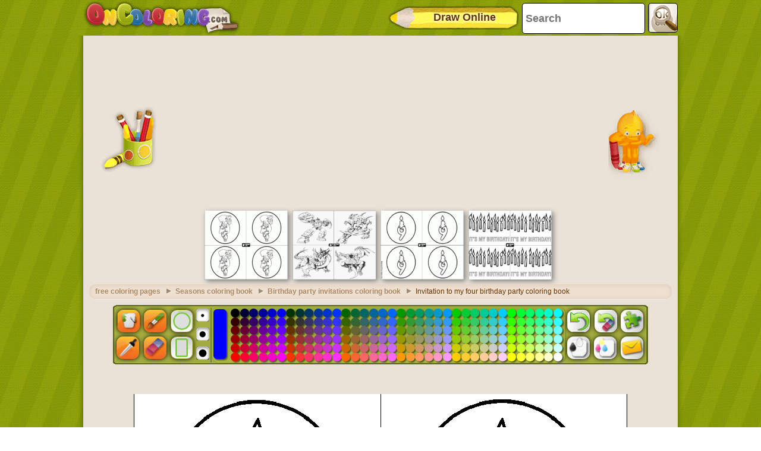

--- FILE ---
content_type: text/html; charset=utf-8
request_url: https://accounts.google.com/o/oauth2/postmessageRelay?parent=https%3A%2F%2Fwww.oncoloring.com&jsh=m%3B%2F_%2Fscs%2Fabc-static%2F_%2Fjs%2Fk%3Dgapi.lb.en.2kN9-TZiXrM.O%2Fd%3D1%2Frs%3DAHpOoo_B4hu0FeWRuWHfxnZ3V0WubwN7Qw%2Fm%3D__features__
body_size: 162
content:
<!DOCTYPE html><html><head><title></title><meta http-equiv="content-type" content="text/html; charset=utf-8"><meta http-equiv="X-UA-Compatible" content="IE=edge"><meta name="viewport" content="width=device-width, initial-scale=1, minimum-scale=1, maximum-scale=1, user-scalable=0"><script src='https://ssl.gstatic.com/accounts/o/2580342461-postmessagerelay.js' nonce="HX6uP942vvD8dgDzLmaRVw"></script></head><body><script type="text/javascript" src="https://apis.google.com/js/rpc:shindig_random.js?onload=init" nonce="HX6uP942vvD8dgDzLmaRVw"></script></body></html>

--- FILE ---
content_type: text/html; charset=utf-8
request_url: https://www.google.com/recaptcha/api2/aframe
body_size: 265
content:
<!DOCTYPE HTML><html><head><meta http-equiv="content-type" content="text/html; charset=UTF-8"></head><body><script nonce="_gUAryWDeg0nXCLcQUlqaA">/** Anti-fraud and anti-abuse applications only. See google.com/recaptcha */ try{var clients={'sodar':'https://pagead2.googlesyndication.com/pagead/sodar?'};window.addEventListener("message",function(a){try{if(a.source===window.parent){var b=JSON.parse(a.data);var c=clients[b['id']];if(c){var d=document.createElement('img');d.src=c+b['params']+'&rc='+(localStorage.getItem("rc::a")?sessionStorage.getItem("rc::b"):"");window.document.body.appendChild(d);sessionStorage.setItem("rc::e",parseInt(sessionStorage.getItem("rc::e")||0)+1);localStorage.setItem("rc::h",'1769902728227');}}}catch(b){}});window.parent.postMessage("_grecaptcha_ready", "*");}catch(b){}</script></body></html>

--- FILE ---
content_type: application/javascript; charset=utf-8
request_url: https://fundingchoicesmessages.google.com/f/AGSKWxWjBg8NBn_5Cd2Vyv7D27WSFMZLLxIYmsg8YcfHIfCO0t-YmxMkfb7VH8wYSBh4yZQuy_EwzvcjXL8zHpYsMcNLwnaSyxSE7_h7yd1_fWRqqfZawhk9SIHEXd57r6tqQ3H2QHISGaVr7nZtQVMnOkfBhTdP6IXC-_MCDv7YlNlHOeKTWDHvZqyIImfR/__adshare./adhomepage./ads/contextual./indexrealad.-adblack-
body_size: -1284
content:
window['174d2a38-202d-4ea9-a446-0670b8b40f4f'] = true;